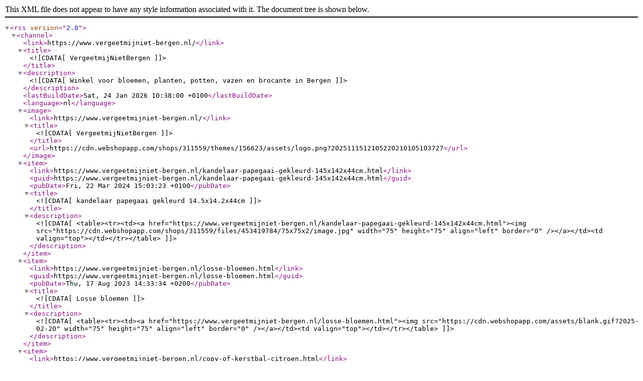

--- FILE ---
content_type: text/xml;charset=utf-8
request_url: https://www.vergeetmijniet-bergen.nl/rss/
body_size: 3164
content:
<?xml version="1.0" encoding="utf-8"?>
<rss version="2.0">
  <channel>
    <link>https://www.vergeetmijniet-bergen.nl/</link>
    <title><![CDATA[VergeetmijNietBergen]]></title>
    <description><![CDATA[Winkel voor bloemen, planten, potten, vazen en brocante in Bergen]]></description>
    <lastBuildDate>Sat, 24 Jan 2026 10:38:00 +0100</lastBuildDate>
    <language>nl</language>
    <image>
      <link>https://www.vergeetmijniet-bergen.nl/</link>
      <title><![CDATA[VergeetmijNietBergen]]></title>
      <url>https://cdn.webshopapp.com/shops/311559/themes/156623/assets/logo.png?2025111512105220210105103727</url>
    </image>
    <item>
      <link>https://www.vergeetmijniet-bergen.nl/kandelaar-papegaai-gekleurd-145x142x44cm.html</link>
      <guid>https://www.vergeetmijniet-bergen.nl/kandelaar-papegaai-gekleurd-145x142x44cm.html</guid>
      <pubDate>Fri, 22 Mar 2024 15:03:23 +0100</pubDate>
      <title><![CDATA[kandelaar papegaai gekleurd 14.5x14.2x44cm]]></title>
      <description><![CDATA[<table><tr><td><a href="https://www.vergeetmijniet-bergen.nl/kandelaar-papegaai-gekleurd-145x142x44cm.html"><img src="https://cdn.webshopapp.com/shops/311559/files/453419784/75x75x2/image.jpg" width="75" height="75" align="left" border="0" /></a></td><td valign="top"></td></tr></table>]]></description>
    </item>
    <item>
      <link>https://www.vergeetmijniet-bergen.nl/losse-bloemen.html</link>
      <guid>https://www.vergeetmijniet-bergen.nl/losse-bloemen.html</guid>
      <pubDate>Thu, 17 Aug 2023 14:33:34 +0200</pubDate>
      <title><![CDATA[Losse bloemen]]></title>
      <description><![CDATA[<table><tr><td><a href="https://www.vergeetmijniet-bergen.nl/losse-bloemen.html"><img src="https://cdn.webshopapp.com/assets/blank.gif?2025-02-20" width="75" height="75" align="left" border="0" /></a></td><td valign="top"></td></tr></table>]]></description>
    </item>
    <item>
      <link>https://www.vergeetmijniet-bergen.nl/copy-of-kerstbal-citroen.html</link>
      <guid>https://www.vergeetmijniet-bergen.nl/copy-of-kerstbal-citroen.html</guid>
      <pubDate>Wed, 14 Sep 2022 02:44:50 +0200</pubDate>
      <title><![CDATA[Kerstbal vijg]]></title>
      <description><![CDATA[<table><tr><td><a href="https://www.vergeetmijniet-bergen.nl/copy-of-kerstbal-citroen.html"><img src="https://cdn.webshopapp.com/shops/311559/files/412099981/75x75x2/image.jpg" width="75" height="75" align="left" border="0" /></a></td><td valign="top"></td></tr></table>]]></description>
    </item>
    <item>
      <link>https://www.vergeetmijniet-bergen.nl/copy-of-kerstbal-roodborstje.html</link>
      <guid>https://www.vergeetmijniet-bergen.nl/copy-of-kerstbal-roodborstje.html</guid>
      <pubDate>Wed, 14 Sep 2022 02:28:31 +0200</pubDate>
      <title><![CDATA[Kerstbal citroen]]></title>
      <description><![CDATA[<table><tr><td><a href="https://www.vergeetmijniet-bergen.nl/copy-of-kerstbal-roodborstje.html"><img src="https://cdn.webshopapp.com/shops/311559/files/412099878/75x75x2/image.jpg" width="75" height="75" align="left" border="0" /></a></td><td valign="top"></td></tr></table>]]></description>
    </item>
    <item>
      <link>https://www.vergeetmijniet-bergen.nl/copy-of-clip-paddestoeltjes.html</link>
      <guid>https://www.vergeetmijniet-bergen.nl/copy-of-clip-paddestoeltjes.html</guid>
      <pubDate>Wed, 14 Sep 2022 02:27:04 +0200</pubDate>
      <title><![CDATA[Kerstbal roodborstje]]></title>
      <description><![CDATA[<table><tr><td><a href="https://www.vergeetmijniet-bergen.nl/copy-of-clip-paddestoeltjes.html"><img src="https://cdn.webshopapp.com/shops/311559/files/412099604/75x75x2/image.jpg" width="75" height="75" align="left" border="0" /></a></td><td valign="top"></td></tr></table>]]></description>
    </item>
    <item>
      <link>https://www.vergeetmijniet-bergen.nl/copy-of-kandelaar-vogeltjes-kleurig-13x12x335-cm.html</link>
      <guid>https://www.vergeetmijniet-bergen.nl/copy-of-kandelaar-vogeltjes-kleurig-13x12x335-cm.html</guid>
      <pubDate>Wed, 14 Sep 2022 02:22:45 +0200</pubDate>
      <title><![CDATA[Clip paddestoeltjes]]></title>
      <description><![CDATA[<table><tr><td><a href="https://www.vergeetmijniet-bergen.nl/copy-of-kandelaar-vogeltjes-kleurig-13x12x335-cm.html"><img src="https://cdn.webshopapp.com/shops/311559/files/412099560/75x75x2/image.jpg" width="75" height="75" align="left" border="0" /></a></td><td valign="top"></td></tr></table>]]></description>
    </item>
    <item>
      <link>https://www.vergeetmijniet-bergen.nl/copy-of-windlicht-glas-pointdiamant.html</link>
      <guid>https://www.vergeetmijniet-bergen.nl/copy-of-windlicht-glas-pointdiamant.html</guid>
      <pubDate>Wed, 14 Sep 2022 01:59:23 +0200</pubDate>
      <title><![CDATA[glas helder vlechtwerk]]></title>
      <description><![CDATA[<table><tr><td><a href="https://www.vergeetmijniet-bergen.nl/copy-of-windlicht-glas-pointdiamant.html"><img src="https://cdn.webshopapp.com/shops/311559/files/412098893/75x75x2/image.jpg" width="75" height="75" align="left" border="0" /></a></td><td valign="top"></td></tr></table>]]></description>
    </item>
    <item>
      <link>https://www.vergeetmijniet-bergen.nl/copy-of-hulst-en-bellen-glitter.html</link>
      <guid>https://www.vergeetmijniet-bergen.nl/copy-of-hulst-en-bellen-glitter.html</guid>
      <pubDate>Wed, 14 Sep 2022 01:57:00 +0200</pubDate>
      <title><![CDATA[windlicht glas pointdiamant]]></title>
      <description><![CDATA[<table><tr><td><a href="https://www.vergeetmijniet-bergen.nl/copy-of-hulst-en-bellen-glitter.html"><img src="https://cdn.webshopapp.com/shops/311559/files/412098882/75x75x2/image.jpg" width="75" height="75" align="left" border="0" /></a></td><td valign="top"></td></tr></table>]]></description>
    </item>
    <item>
      <link>https://www.vergeetmijniet-bergen.nl/copy-of-vogel-kapstok-goudkl-metaal-70x65x22cm.html</link>
      <guid>https://www.vergeetmijniet-bergen.nl/copy-of-vogel-kapstok-goudkl-metaal-70x65x22cm.html</guid>
      <pubDate>Wed, 14 Sep 2022 00:50:45 +0200</pubDate>
      <title><![CDATA[Krans hulst met roden bessen]]></title>
      <description><![CDATA[<table><tr><td><a href="https://www.vergeetmijniet-bergen.nl/copy-of-vogel-kapstok-goudkl-metaal-70x65x22cm.html"><img src="https://cdn.webshopapp.com/shops/311559/files/412096765/75x75x2/image.jpg" width="75" height="75" align="left" border="0" /></a></td><td valign="top"></td></tr></table>]]></description>
    </item>
    <item>
      <link>https://www.vergeetmijniet-bergen.nl/copy-of-carved-glass-bowl-26xh18-turquoise-130427875.html</link>
      <guid>https://www.vergeetmijniet-bergen.nl/copy-of-carved-glass-bowl-26xh18-turquoise-130427875.html</guid>
      <pubDate>Thu, 13 Jan 2022 09:19:14 +0100</pubDate>
      <title><![CDATA[carved glass bowl Ø20xH12 turquois]]></title>
      <description><![CDATA[<table><tr><td><a href="https://www.vergeetmijniet-bergen.nl/copy-of-carved-glass-bowl-26xh18-turquoise-130427875.html"><img src="https://cdn.webshopapp.com/assets/blank.gif?2025-02-20" width="75" height="75" align="left" border="0" /></a></td><td valign="top"></td></tr></table>]]></description>
    </item>
    <item>
      <link>https://www.vergeetmijniet-bergen.nl/bloemstukken-129236536.html</link>
      <guid>https://www.vergeetmijniet-bergen.nl/bloemstukken-129236536.html</guid>
      <pubDate>Tue, 14 Dec 2021 14:37:57 +0100</pubDate>
      <title><![CDATA[Bloemstukken]]></title>
      <description><![CDATA[<table><tr><td><a href="https://www.vergeetmijniet-bergen.nl/bloemstukken-129236536.html"><img src="https://cdn.webshopapp.com/assets/blank.gif?2025-02-20" width="75" height="75" align="left" border="0" /></a></td><td valign="top"></td></tr></table>]]></description>
    </item>
    <item>
      <link>https://www.vergeetmijniet-bergen.nl/bloemstukken-129236517.html</link>
      <guid>https://www.vergeetmijniet-bergen.nl/bloemstukken-129236517.html</guid>
      <pubDate>Tue, 14 Dec 2021 14:37:33 +0100</pubDate>
      <title><![CDATA[Bloemstukken]]></title>
      <description><![CDATA[<table><tr><td><a href="https://www.vergeetmijniet-bergen.nl/bloemstukken-129236517.html"><img src="https://cdn.webshopapp.com/assets/blank.gif?2025-02-20" width="75" height="75" align="left" border="0" /></a></td><td valign="top"></td></tr></table>]]></description>
    </item>
    <item>
      <link>https://www.vergeetmijniet-bergen.nl/bloemstukken.html</link>
      <guid>https://www.vergeetmijniet-bergen.nl/bloemstukken.html</guid>
      <pubDate>Tue, 14 Dec 2021 14:35:23 +0100</pubDate>
      <title><![CDATA[Bloemstukken]]></title>
      <description><![CDATA[<table><tr><td><a href="https://www.vergeetmijniet-bergen.nl/bloemstukken.html"><img src="https://cdn.webshopapp.com/assets/blank.gif?2025-02-20" width="75" height="75" align="left" border="0" /></a></td><td valign="top"></td></tr></table>]]></description>
    </item>
    <item>
      <link>https://www.vergeetmijniet-bergen.nl/copy-of-chilli-pepper-2-2-red-25x28xcm-126748363.html</link>
      <guid>https://www.vergeetmijniet-bergen.nl/copy-of-chilli-pepper-2-2-red-25x28xcm-126748363.html</guid>
      <pubDate>Sat, 09 Oct 2021 13:42:06 +0200</pubDate>
      <title><![CDATA[CHILLI PEPPER 2_2 RED ORANGE 25X28XCM]]></title>
      <description><![CDATA[<table><tr><td><a href="https://www.vergeetmijniet-bergen.nl/copy-of-chilli-pepper-2-2-red-25x28xcm-126748363.html"><img src="https://cdn.webshopapp.com/shops/311559/files/383394443/75x75x2/image.jpg" width="75" height="75" align="left" border="0" /></a></td><td valign="top"></td></tr></table>]]></description>
    </item>
    <item>
      <link>https://www.vergeetmijniet-bergen.nl/copy-of-chilli-pepper-2-2-red-25x28xcm.html</link>
      <guid>https://www.vergeetmijniet-bergen.nl/copy-of-chilli-pepper-2-2-red-25x28xcm.html</guid>
      <pubDate>Sat, 09 Oct 2021 13:05:14 +0200</pubDate>
      <title><![CDATA[CHILLI PEPPER 1 RED ORANGE 22X20X12,5CM]]></title>
      <description><![CDATA[<table><tr><td><a href="https://www.vergeetmijniet-bergen.nl/copy-of-chilli-pepper-2-2-red-25x28xcm.html"><img src="https://cdn.webshopapp.com/shops/311559/files/383393930/75x75x2/image.jpg" width="75" height="75" align="left" border="0" /></a></td><td valign="top"></td></tr></table>]]></description>
    </item>
    <item>
      <link>https://www.vergeetmijniet-bergen.nl/copy-of-valerie-l-green-175x175x15cm.html</link>
      <guid>https://www.vergeetmijniet-bergen.nl/copy-of-valerie-l-green-175x175x15cm.html</guid>
      <pubDate>Sat, 09 Oct 2021 12:34:44 +0200</pubDate>
      <title><![CDATA[CHILLI PEPPER 2_1 RED ORANGE 22X25X12,5CM]]></title>
      <description><![CDATA[<table><tr><td><a href="https://www.vergeetmijniet-bergen.nl/copy-of-valerie-l-green-175x175x15cm.html"><img src="https://cdn.webshopapp.com/shops/311559/files/383391053/75x75x2/image.jpg" width="75" height="75" align="left" border="0" /></a></td><td valign="top"></td></tr></table>]]></description>
    </item>
    <item>
      <link>https://www.vergeetmijniet-bergen.nl/copy-of-grenada-1-3-red-vase-7-birds-174x17x174cm.html</link>
      <guid>https://www.vergeetmijniet-bergen.nl/copy-of-grenada-1-3-red-vase-7-birds-174x17x174cm.html</guid>
      <pubDate>Wed, 06 Oct 2021 09:47:22 +0200</pubDate>
      <title><![CDATA[GRENADA 1_1 L.GREEN VASE 7 BIRDS 12X11,7X13,7CM]]></title>
      <description><![CDATA[<table><tr><td><a href="https://www.vergeetmijniet-bergen.nl/copy-of-grenada-1-3-red-vase-7-birds-174x17x174cm.html"><img src="https://cdn.webshopapp.com/shops/311559/files/383044847/75x75x2/image.jpg" width="75" height="75" align="left" border="0" /></a></td><td valign="top"></td></tr></table>]]></description>
    </item>
    <item>
      <link>https://www.vergeetmijniet-bergen.nl/copy-of-zijden-orchidee-catleya-126090602.html</link>
      <guid>https://www.vergeetmijniet-bergen.nl/copy-of-zijden-orchidee-catleya-126090602.html</guid>
      <pubDate>Thu, 23 Sep 2021 13:24:29 +0200</pubDate>
      <title><![CDATA[zijdebloem Epidendrum]]></title>
      <description><![CDATA[<table><tr><td><a href="https://www.vergeetmijniet-bergen.nl/copy-of-zijden-orchidee-catleya-126090602.html"><img src="https://cdn.webshopapp.com/assets/blank.gif?2025-02-20" width="75" height="75" align="left" border="0" /></a></td><td valign="top"></td></tr></table>]]></description>
    </item>
    <item>
      <link>https://www.vergeetmijniet-bergen.nl/copy-of-porcelain-vase-39xh138cm-light-celadon-wit.html</link>
      <guid>https://www.vergeetmijniet-bergen.nl/copy-of-porcelain-vase-39xh138cm-light-celadon-wit.html</guid>
      <pubDate>Tue, 21 Sep 2021 12:00:32 +0200</pubDate>
      <title><![CDATA[Klippan kleden]]></title>
      <description><![CDATA[<table><tr><td><a href="https://www.vergeetmijniet-bergen.nl/copy-of-porcelain-vase-39xh138cm-light-celadon-wit.html"><img src="https://cdn.webshopapp.com/shops/311559/files/381055989/75x75x2/image.jpg" width="75" height="75" align="left" border="0" /></a></td><td valign="top"></td></tr></table>]]></description>
    </item>
    <item>
      <link>https://www.vergeetmijniet-bergen.nl/copy-of-carved-glass-t-light-holder-9xh9-turquoise.html</link>
      <guid>https://www.vergeetmijniet-bergen.nl/copy-of-carved-glass-t-light-holder-9xh9-turquoise.html</guid>
      <pubDate>Tue, 21 Sep 2021 11:54:29 +0200</pubDate>
      <title><![CDATA[Porcelain vase Ø39xH138cm light celadon with dragon pattern]]></title>
      <description><![CDATA[<table><tr><td><a href="https://www.vergeetmijniet-bergen.nl/copy-of-carved-glass-t-light-holder-9xh9-turquoise.html"><img src="https://cdn.webshopapp.com/shops/311559/files/381053438/75x75x2/image.jpg" width="75" height="75" align="left" border="0" /></a></td><td valign="top"></td></tr></table>]]></description>
    </item>
    <item>
      <link>https://www.vergeetmijniet-bergen.nl/copy-of-zijde-epidendrum.html</link>
      <guid>https://www.vergeetmijniet-bergen.nl/copy-of-zijde-epidendrum.html</guid>
      <pubDate>Tue, 21 Sep 2021 11:43:53 +0200</pubDate>
      <title><![CDATA[carved glass t-light holder Ø9xH9 turquoise]]></title>
      <description><![CDATA[<table><tr><td><a href="https://www.vergeetmijniet-bergen.nl/copy-of-zijde-epidendrum.html"><img src="https://cdn.webshopapp.com/shops/311559/files/381052200/75x75x2/image.jpg" width="75" height="75" align="left" border="0" /></a></td><td valign="top"></td></tr></table>]]></description>
    </item>
    <item>
      <link>https://www.vergeetmijniet-bergen.nl/copy-of-zijden-orchidee-catleya.html</link>
      <guid>https://www.vergeetmijniet-bergen.nl/copy-of-zijden-orchidee-catleya.html</guid>
      <pubDate>Tue, 21 Sep 2021 11:36:12 +0200</pubDate>
      <title><![CDATA[zijde epidendrum]]></title>
      <description><![CDATA[<table><tr><td><a href="https://www.vergeetmijniet-bergen.nl/copy-of-zijden-orchidee-catleya.html"><img src="https://cdn.webshopapp.com/shops/311559/files/381051237/75x75x2/image.jpg" width="75" height="75" align="left" border="0" /></a></td><td valign="top"></td></tr></table>]]></description>
    </item>
    <item>
      <link>https://www.vergeetmijniet-bergen.nl/copy-of-organic-carved-glass-vase-23xh34-turquois-124718328.html</link>
      <guid>https://www.vergeetmijniet-bergen.nl/copy-of-organic-carved-glass-vase-23xh34-turquois-124718328.html</guid>
      <pubDate>Wed, 18 Aug 2021 15:52:27 +0200</pubDate>
      <title><![CDATA[carved vase Ø11xH9cm Light green]]></title>
      <description><![CDATA[<table><tr><td><a href="https://www.vergeetmijniet-bergen.nl/copy-of-organic-carved-glass-vase-23xh34-turquois-124718328.html"><img src="https://cdn.webshopapp.com/shops/311559/files/377564010/75x75x2/image.jpg" width="75" height="75" align="left" border="0" /></a></td><td valign="top"></td></tr></table>]]></description>
    </item>
    <item>
      <link>https://www.vergeetmijniet-bergen.nl/copy-of-aluminium-kandelaar-kleur-witgoud-124717453.html</link>
      <guid>https://www.vergeetmijniet-bergen.nl/copy-of-aluminium-kandelaar-kleur-witgoud-124717453.html</guid>
      <pubDate>Wed, 18 Aug 2021 15:39:13 +0200</pubDate>
      <title><![CDATA[organic carved glass vase Ø23xH34 turquois]]></title>
      <description><![CDATA[<table><tr><td><a href="https://www.vergeetmijniet-bergen.nl/copy-of-aluminium-kandelaar-kleur-witgoud-124717453.html"><img src="https://cdn.webshopapp.com/shops/311559/files/377560290/75x75x2/image.jpg" width="75" height="75" align="left" border="0" /></a></td><td valign="top"></td></tr></table>]]></description>
    </item>
    <item>
      <link>https://www.vergeetmijniet-bergen.nl/copy-of-copy-of-glass-vase-85xh23cm-jade.html</link>
      <guid>https://www.vergeetmijniet-bergen.nl/copy-of-copy-of-glass-vase-85xh23cm-jade.html</guid>
      <pubDate>Thu, 08 Jul 2021 20:22:39 +0200</pubDate>
      <title><![CDATA[Glass T-light holder Donata Ø8,5xH9,5 jade]]></title>
      <description><![CDATA[<table><tr><td><a href="https://www.vergeetmijniet-bergen.nl/copy-of-copy-of-glass-vase-85xh23cm-jade.html"><img src="https://cdn.webshopapp.com/shops/311559/files/373851692/75x75x2/image.jpg" width="75" height="75" align="left" border="0" /></a></td><td valign="top"></td></tr></table>]]></description>
    </item>
    <item>
      <link>https://www.vergeetmijniet-bergen.nl/copy-of-carved-glass-vase-20xh24cm-l-green.html</link>
      <guid>https://www.vergeetmijniet-bergen.nl/copy-of-carved-glass-vase-20xh24cm-l-green.html</guid>
      <pubDate>Thu, 08 Jul 2021 20:12:49 +0200</pubDate>
      <title><![CDATA[Glass vase Ø8,5xH23cm jade]]></title>
      <description><![CDATA[<table><tr><td><a href="https://www.vergeetmijniet-bergen.nl/copy-of-carved-glass-vase-20xh24cm-l-green.html"><img src="https://cdn.webshopapp.com/shops/311559/files/373850117/75x75x2/image.jpg" width="75" height="75" align="left" border="0" /></a></td><td valign="top"></td></tr></table>]]></description>
    </item>
    <item>
      <link>https://www.vergeetmijniet-bergen.nl/copy-of-organic-carved-glass-vase-23xh34-turquois.html</link>
      <guid>https://www.vergeetmijniet-bergen.nl/copy-of-organic-carved-glass-vase-23xh34-turquois.html</guid>
      <pubDate>Thu, 08 Jul 2021 19:55:58 +0200</pubDate>
      <title><![CDATA[carved glass bowl Ø26xH18 turquoise]]></title>
      <description><![CDATA[<table><tr><td><a href="https://www.vergeetmijniet-bergen.nl/copy-of-organic-carved-glass-vase-23xh34-turquois.html"><img src="https://cdn.webshopapp.com/shops/311559/files/373847428/75x75x2/image.jpg" width="75" height="75" align="left" border="0" /></a></td><td valign="top"></td></tr></table>]]></description>
    </item>
    <item>
      <link>https://www.vergeetmijniet-bergen.nl/copy-of-valerie-l-pink-175x175x15cm.html</link>
      <guid>https://www.vergeetmijniet-bergen.nl/copy-of-valerie-l-pink-175x175x15cm.html</guid>
      <pubDate>Thu, 27 May 2021 20:10:27 +0200</pubDate>
      <title><![CDATA[Valerie L. pink 14,5x14,5x12,5cm]]></title>
      <description><![CDATA[<table><tr><td><a href="https://www.vergeetmijniet-bergen.nl/copy-of-valerie-l-pink-175x175x15cm.html"><img src="https://cdn.webshopapp.com/assets/blank.gif?2025-02-20" width="75" height="75" align="left" border="0" /></a></td><td valign="top"></td></tr></table>]]></description>
    </item>
    <item>
      <link>https://www.vergeetmijniet-bergen.nl/copy-of-bloempot-bastogne-green-18x18cm.html</link>
      <guid>https://www.vergeetmijniet-bergen.nl/copy-of-bloempot-bastogne-green-18x18cm.html</guid>
      <pubDate>Thu, 27 May 2021 19:55:25 +0200</pubDate>
      <title><![CDATA[Bloempot Bastogne green 18x18cm]]></title>
      <description><![CDATA[<table><tr><td><a href="https://www.vergeetmijniet-bergen.nl/copy-of-bloempot-bastogne-green-18x18cm.html"><img src="https://cdn.webshopapp.com/shops/311559/files/369457423/75x75x2/image.jpg" width="75" height="75" align="left" border="0" /></a></td><td valign="top"></td></tr></table>]]></description>
    </item>
    <item>
      <link>https://www.vergeetmijniet-bergen.nl/copy-of-groen-geglazuurde-konische-bloempot-30x30c-122084884.html</link>
      <guid>https://www.vergeetmijniet-bergen.nl/copy-of-groen-geglazuurde-konische-bloempot-30x30c-122084884.html</guid>
      <pubDate>Thu, 27 May 2021 19:46:34 +0200</pubDate>
      <title><![CDATA[Bloempot Bastogne green 22x22cm]]></title>
      <description><![CDATA[<table><tr><td><a href="https://www.vergeetmijniet-bergen.nl/copy-of-groen-geglazuurde-konische-bloempot-30x30c-122084884.html"><img src="https://cdn.webshopapp.com/shops/311559/files/369457025/75x75x2/image.jpg" width="75" height="75" align="left" border="0" /></a></td><td valign="top"></td></tr></table>]]></description>
    </item>
    <item>
      <link>https://www.vergeetmijniet-bergen.nl/kaartje-voor-bij-jouw-boeket.html</link>
      <guid>https://www.vergeetmijniet-bergen.nl/kaartje-voor-bij-jouw-boeket.html</guid>
      <pubDate>Wed, 05 May 2021 18:23:13 +0200</pubDate>
      <title><![CDATA[Kaartje voor bij jouw boeket]]></title>
      <description><![CDATA[<table><tr><td><a href="https://www.vergeetmijniet-bergen.nl/kaartje-voor-bij-jouw-boeket.html"><img src="https://cdn.webshopapp.com/shops/311559/files/367154304/75x75x2/image.jpg" width="75" height="75" align="left" border="0" /></a></td><td valign="top"></td></tr></table>]]></description>
    </item>
    <item>
      <link>https://www.vergeetmijniet-bergen.nl/copy-of-vaas-18cm-steen.html</link>
      <guid>https://www.vergeetmijniet-bergen.nl/copy-of-vaas-18cm-steen.html</guid>
      <pubDate>Tue, 27 Apr 2021 14:25:58 +0200</pubDate>
      <title><![CDATA[Vaas 18cm steen wit]]></title>
      <description><![CDATA[<table><tr><td><a href="https://www.vergeetmijniet-bergen.nl/copy-of-vaas-18cm-steen.html"><img src="https://cdn.webshopapp.com/assets/blank.gif?2025-02-20" width="75" height="75" align="left" border="0" /></a></td><td valign="top"></td></tr></table>]]></description>
    </item>
    <item>
      <link>https://www.vergeetmijniet-bergen.nl/copy-of-wit-porseleinen-schaal-30x30x3-120991912.html</link>
      <guid>https://www.vergeetmijniet-bergen.nl/copy-of-wit-porseleinen-schaal-30x30x3-120991912.html</guid>
      <pubDate>Mon, 26 Apr 2021 14:26:28 +0200</pubDate>
      <title><![CDATA[glas met ijzeren deksel]]></title>
      <description><![CDATA[<table><tr><td><a href="https://www.vergeetmijniet-bergen.nl/copy-of-wit-porseleinen-schaal-30x30x3-120991912.html"><img src="https://cdn.webshopapp.com/shops/311559/files/366168450/75x75x2/image.jpg" width="75" height="75" align="left" border="0" /></a></td><td valign="top"></td></tr></table>]]></description>
    </item>
    <item>
      <link>https://www.vergeetmijniet-bergen.nl/copy-of-beker-porselein-25cl.html</link>
      <guid>https://www.vergeetmijniet-bergen.nl/copy-of-beker-porselein-25cl.html</guid>
      <pubDate>Mon, 26 Apr 2021 12:55:02 +0200</pubDate>
      <title><![CDATA[green pot 14cm]]></title>
      <description><![CDATA[<table><tr><td><a href="https://www.vergeetmijniet-bergen.nl/copy-of-beker-porselein-25cl.html"><img src="https://cdn.webshopapp.com/shops/311559/files/366157839/75x75x2/image.jpg" width="75" height="75" align="left" border="0" /></a></td><td valign="top"></td></tr></table>]]></description>
    </item>
    <item>
      <link>https://www.vergeetmijniet-bergen.nl/copy-of-vase-codogno-gd.html</link>
      <guid>https://www.vergeetmijniet-bergen.nl/copy-of-vase-codogno-gd.html</guid>
      <pubDate>Mon, 26 Apr 2021 12:19:10 +0200</pubDate>
      <title><![CDATA[Candleholder Cop Large]]></title>
      <description><![CDATA[<table><tr><td><a href="https://www.vergeetmijniet-bergen.nl/copy-of-vase-codogno-gd.html"><img src="https://cdn.webshopapp.com/shops/311559/files/366152170/75x75x2/image.jpg" width="75" height="75" align="left" border="0" /></a></td><td valign="top"></td></tr></table>]]></description>
    </item>
    <item>
      <link>https://www.vergeetmijniet-bergen.nl/copy-of-deco-dragonfly-gd.html</link>
      <guid>https://www.vergeetmijniet-bergen.nl/copy-of-deco-dragonfly-gd.html</guid>
      <pubDate>Mon, 26 Apr 2021 12:06:43 +0200</pubDate>
      <title><![CDATA[Vase Codogno GD]]></title>
      <description><![CDATA[<table><tr><td><a href="https://www.vergeetmijniet-bergen.nl/copy-of-deco-dragonfly-gd.html"><img src="https://cdn.webshopapp.com/shops/311559/files/366150433/75x75x2/image.jpg" width="75" height="75" align="left" border="0" /></a></td><td valign="top"></td></tr></table>]]></description>
    </item>
    <item>
      <link>https://www.vergeetmijniet-bergen.nl/copy-of-flower-votive-candle-lyel.html</link>
      <guid>https://www.vergeetmijniet-bergen.nl/copy-of-flower-votive-candle-lyel.html</guid>
      <pubDate>Mon, 26 Apr 2021 11:59:06 +0200</pubDate>
      <title><![CDATA[Deco Dragonfly GD]]></title>
      <description><![CDATA[<table><tr><td><a href="https://www.vergeetmijniet-bergen.nl/copy-of-flower-votive-candle-lyel.html"><img src="https://cdn.webshopapp.com/shops/311559/files/366149308/75x75x2/image.jpg" width="75" height="75" align="left" border="0" /></a></td><td valign="top"></td></tr></table>]]></description>
    </item>
    <item>
      <link>https://www.vergeetmijniet-bergen.nl/copy-of-dinner-candle-xl-nude-120985152.html</link>
      <guid>https://www.vergeetmijniet-bergen.nl/copy-of-dinner-candle-xl-nude-120985152.html</guid>
      <pubDate>Mon, 26 Apr 2021 11:45:05 +0200</pubDate>
      <title><![CDATA[Pillar Candle 9x10cm White]]></title>
      <description><![CDATA[<table><tr><td><a href="https://www.vergeetmijniet-bergen.nl/copy-of-dinner-candle-xl-nude-120985152.html"><img src="https://cdn.webshopapp.com/shops/311559/files/366147499/75x75x2/image.jpg" width="75" height="75" align="left" border="0" /></a></td><td valign="top"></td></tr></table>]]></description>
    </item>
    <item>
      <link>https://www.vergeetmijniet-bergen.nl/copy-of-dinner-candle-xl-nude.html</link>
      <guid>https://www.vergeetmijniet-bergen.nl/copy-of-dinner-candle-xl-nude.html</guid>
      <pubDate>Fri, 23 Apr 2021 20:25:06 +0200</pubDate>
      <title><![CDATA[Dinner candle XL L]]></title>
      <description><![CDATA[<table><tr><td><a href="https://www.vergeetmijniet-bergen.nl/copy-of-dinner-candle-xl-nude.html"><img src="https://cdn.webshopapp.com/shops/311559/files/365989080/75x75x2/image.jpg" width="75" height="75" align="left" border="0" /></a></td><td valign="top"></td></tr></table>]]></description>
    </item>
    <item>
      <link>https://www.vergeetmijniet-bergen.nl/copy-of-blauw-viooltje-in-zwarte-lijst-34x235cm-120933243.html</link>
      <guid>https://www.vergeetmijniet-bergen.nl/copy-of-blauw-viooltje-in-zwarte-lijst-34x235cm-120933243.html</guid>
      <pubDate>Fri, 23 Apr 2021 20:06:26 +0200</pubDate>
      <title><![CDATA[Outdoor candle white]]></title>
      <description><![CDATA[<table><tr><td><a href="https://www.vergeetmijniet-bergen.nl/copy-of-blauw-viooltje-in-zwarte-lijst-34x235cm-120933243.html"><img src="https://cdn.webshopapp.com/shops/311559/files/365988314/75x75x2/image.jpg" width="75" height="75" align="left" border="0" /></a></td><td valign="top"></td></tr></table>]]></description>
    </item>
    <item>
      <link>https://www.vergeetmijniet-bergen.nl/copy-of-roze-geglazuurde-konische-bloempot-35x35cm-120539041.html</link>
      <guid>https://www.vergeetmijniet-bergen.nl/copy-of-roze-geglazuurde-konische-bloempot-35x35cm-120539041.html</guid>
      <pubDate>Tue, 13 Apr 2021 20:31:27 +0200</pubDate>
      <title><![CDATA[Roze geglazuurde konische bloempot 15X15CM]]></title>
      <description><![CDATA[<table><tr><td><a href="https://www.vergeetmijniet-bergen.nl/copy-of-roze-geglazuurde-konische-bloempot-35x35cm-120539041.html"><img src="https://cdn.webshopapp.com/shops/311559/files/364797505/75x75x2/image.jpg" width="75" height="75" align="left" border="0" /></a></td><td valign="top"></td></tr></table>]]></description>
    </item>
    <item>
      <link>https://www.vergeetmijniet-bergen.nl/overige-losse-verkoop.html</link>
      <guid>https://www.vergeetmijniet-bergen.nl/overige-losse-verkoop.html</guid>
      <pubDate>Sun, 28 Mar 2021 14:23:28 +0200</pubDate>
      <title><![CDATA[overige losse verkoop]]></title>
      <description><![CDATA[<table><tr><td><a href="https://www.vergeetmijniet-bergen.nl/overige-losse-verkoop.html"><img src="https://cdn.webshopapp.com/assets/blank.gif?2025-02-20" width="75" height="75" align="left" border="0" /></a></td><td valign="top"></td></tr></table>]]></description>
    </item>
    <item>
      <link>https://www.vergeetmijniet-bergen.nl/losse-verkoop-bloemen-planten.html</link>
      <guid>https://www.vergeetmijniet-bergen.nl/losse-verkoop-bloemen-planten.html</guid>
      <pubDate>Sun, 28 Mar 2021 14:22:02 +0200</pubDate>
      <title><![CDATA[losse verkoop bloemen/planten]]></title>
      <description><![CDATA[<table><tr><td><a href="https://www.vergeetmijniet-bergen.nl/losse-verkoop-bloemen-planten.html"><img src="https://cdn.webshopapp.com/assets/blank.gif?2025-02-20" width="75" height="75" align="left" border="0" /></a></td><td valign="top"></td></tr></table>]]></description>
    </item>
    <item>
      <link>https://www.vergeetmijniet-bergen.nl/kaartje-bij-jouw-boeket.html</link>
      <guid>https://www.vergeetmijniet-bergen.nl/kaartje-bij-jouw-boeket.html</guid>
      <pubDate>Tue, 23 Mar 2021 21:27:48 +0100</pubDate>
      <title><![CDATA[Kaartje bij jouw boeket]]></title>
      <description><![CDATA[<table><tr><td><a href="https://www.vergeetmijniet-bergen.nl/kaartje-bij-jouw-boeket.html"><img src="https://cdn.webshopapp.com/shops/311559/files/362647009/75x75x2/image.jpg" width="75" height="75" align="left" border="0" /></a></td><td valign="top">Schrijf je mooiste tekst en wij zorgen dat de boodschap overkomt</td></tr></table>]]></description>
    </item>
    <item>
      <link>https://www.vergeetmijniet-bergen.nl/gemengd-boeket.html</link>
      <guid>https://www.vergeetmijniet-bergen.nl/gemengd-boeket.html</guid>
      <pubDate>Fri, 05 Mar 2021 14:53:34 +0100</pubDate>
      <title><![CDATA[Gemengd Boeket]]></title>
      <description><![CDATA[<table><tr><td><a href="https://www.vergeetmijniet-bergen.nl/gemengd-boeket.html"><img src="https://cdn.webshopapp.com/shops/311559/files/360294340/75x75x2/image.jpg" width="75" height="75" align="left" border="0" /></a></td><td valign="top">Let op, vanwege onze mooie seizoenen kunnen de kleuren afwijken. Logisch misschien, maar we vertellen het toch graag even...</td></tr></table>]]></description>
    </item>
    <item>
      <link>https://www.vergeetmijniet-bergen.nl/veldboeket-119290770.html</link>
      <guid>https://www.vergeetmijniet-bergen.nl/veldboeket-119290770.html</guid>
      <pubDate>Fri, 05 Mar 2021 14:47:42 +0100</pubDate>
      <title><![CDATA[Plukboeket]]></title>
      <description><![CDATA[<table><tr><td><a href="https://www.vergeetmijniet-bergen.nl/veldboeket-119290770.html"><img src="https://cdn.webshopapp.com/shops/311559/files/360308211/75x75x2/image.jpg" width="75" height="75" align="left" border="0" /></a></td><td valign="top">Let op, vanwege onze mooie seizoenen kunnen de kleuren afwijken. Logisch misschien, maar we vertellen het toch graag even...</td></tr></table>]]></description>
    </item>
    <item>
      <link>https://www.vergeetmijniet-bergen.nl/rozenboeket-119289478.html</link>
      <guid>https://www.vergeetmijniet-bergen.nl/rozenboeket-119289478.html</guid>
      <pubDate>Fri, 05 Mar 2021 14:14:36 +0100</pubDate>
      <title><![CDATA[Rozenboeket]]></title>
      <description><![CDATA[<table><tr><td><a href="https://www.vergeetmijniet-bergen.nl/rozenboeket-119289478.html"><img src="https://cdn.webshopapp.com/shops/311559/files/360284891/75x75x2/image.jpg" width="75" height="75" align="left" border="0" /></a></td><td valign="top">Let op, vanwege onze mooie seizoenen kunnen de kleuren afwijken. Logisch misschien, maar we vertellen het toch graag even...</td></tr></table>]]></description>
    </item>
    <item>
      <link>https://www.vergeetmijniet-bergen.nl/copy-of-grijsblauwe-bloempot-h26.html</link>
      <guid>https://www.vergeetmijniet-bergen.nl/copy-of-grijsblauwe-bloempot-h26.html</guid>
      <pubDate>Sun, 07 Feb 2021 14:14:56 +0100</pubDate>
      <title><![CDATA[Herfstbladschaaltje]]></title>
      <description><![CDATA[<table><tr><td><a href="https://www.vergeetmijniet-bergen.nl/copy-of-grijsblauwe-bloempot-h26.html"><img src="https://cdn.webshopapp.com/shops/311559/files/357120601/75x75x2/image.jpg" width="75" height="75" align="left" border="0" /></a></td><td valign="top"></td></tr></table>]]></description>
    </item>
    <item>
      <link>https://www.vergeetmijniet-bergen.nl/copy-of-marmeren-lotus-schaal-van-38cm-gert-snel.html</link>
      <guid>https://www.vergeetmijniet-bergen.nl/copy-of-marmeren-lotus-schaal-van-38cm-gert-snel.html</guid>
      <pubDate>Sun, 07 Feb 2021 14:07:44 +0100</pubDate>
      <title><![CDATA[Bloempot grijsblauw h26cm]]></title>
      <description><![CDATA[<table><tr><td><a href="https://www.vergeetmijniet-bergen.nl/copy-of-marmeren-lotus-schaal-van-38cm-gert-snel.html"><img src="https://cdn.webshopapp.com/assets/blank.gif?2025-02-20" width="75" height="75" align="left" border="0" /></a></td><td valign="top"></td></tr></table>]]></description>
    </item>
    <item>
      <link>https://www.vergeetmijniet-bergen.nl/copy-of-bloemen-vaas-off-white-h29cm-d23cm.html</link>
      <guid>https://www.vergeetmijniet-bergen.nl/copy-of-bloemen-vaas-off-white-h29cm-d23cm.html</guid>
      <pubDate>Sun, 07 Feb 2021 13:04:42 +0100</pubDate>
      <title><![CDATA[Hyacintenglas groen van De Weldaad]]></title>
      <description><![CDATA[<table><tr><td><a href="https://www.vergeetmijniet-bergen.nl/copy-of-bloemen-vaas-off-white-h29cm-d23cm.html"><img src="https://cdn.webshopapp.com/shops/311559/files/357117930/75x75x2/image.jpg" width="75" height="75" align="left" border="0" /></a></td><td valign="top"></td></tr></table>]]></description>
    </item>
  </channel>
</rss>
